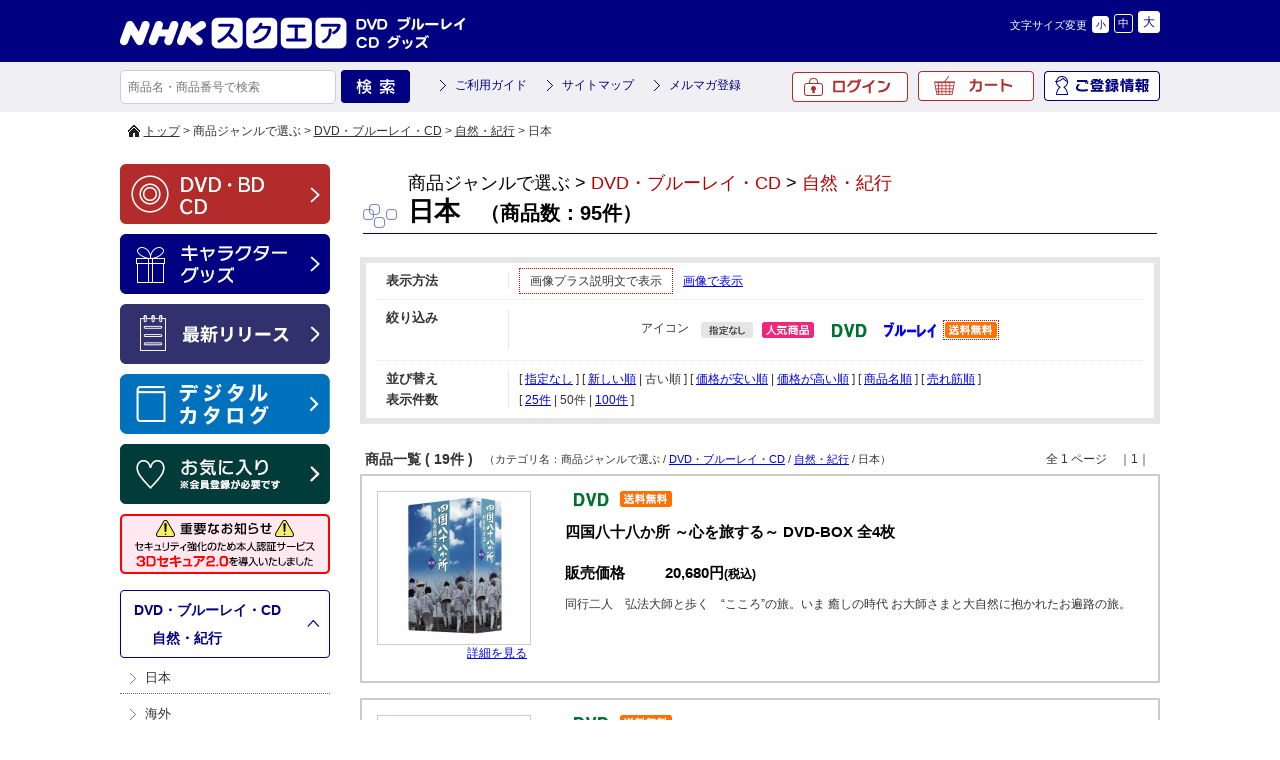

--- FILE ---
content_type: text/html; charset=UTF-8
request_url: https://www.nhk-ep.com/product/catalog/s/older/t/category/ca/C010101/v/a/ic/22/n/50
body_size: 8789
content:
<!DOCTYPE html>
<!--[if IE 6]> <html class="no-js lt-ie9 lt-ie8 lt-ie7 eq-ie6" lang="ja"> <![endif]-->
<!--[if IE 7]> <html class="no-js lt-ie9 lt-ie8 eq-ie7" lang="ja"> <![endif]-->
<!--[if IE 8]> <html class="no-js lt-ie9 eq-ie8" lang="ja"> <![endif]-->
<!--[if gt IE 8]><!--> <html class="no-js" lang="ja"> <!--<![endif]-->
<head>
<link rel='canonical' href='https://www.nhk-ep.com/category/C010101/' />
<link rel='alternate' media='only screen and (max-width: 640px)' href='https://www.nhk-ep.com/s/category/C010101/' />
<meta charset="UTF-8" />
<title>日本 | NHKスペシャル・ドラマ等のDVD・グッズ通販 NHKエンタープライズ</title>
<link rel="shortcut icon" type="image/x-icon" href="https://www.nhk-ep.com/simages/favicon.ico?2.1.35a2" />
<!--[if lt IE 9]>
<script src="https://www.nhk-ep.com/assets/js/html5shiv-printshiv.js?2.1.35a2"></script>
<![endif]-->
<link href="https://www.nhk-ep.com/assets/css/pc.all.css?2.1.35a2" rel="stylesheet" type="text/css" />
<link href='https://www.nhk-ep.com/assets/css/FA01.css?2.1.35a2' rel='stylesheet' type='text/css' />
<link href="https://www.nhk-ep.com/simages/css/theme/color/nep/theme.css?2.1.35a2" rel="stylesheet" type="text/css" />
<link href="https://www.nhk-ep.com/simages/css/theme/header/nep/theme.css?2.1.35a2" rel="stylesheet" type="text/css" />
<script src="https://www.nhk-ep.com/assets/js/pc.all.js?2.1.35a2"></script>
<script type='text/javascript'>
// <![CDATA[
var js_vars = {"subcat_area_type":"b","b":"\u753b\u50cf\u3067\u8868\u793a\u3059\u308b","a":"\u30ab\u30c6\u30b4\u30ea\u540d\u306e\u307f\u8868\u793a\u3059\u308b"};
// ]]>
</script>
<script src='https://www.nhk-ep.com/assets/js/FA01/FA0106.js?2.1.35a2' type='text/javascript'></script>
<meta name="google-site-verification"   content="zP4c8HUx_--k3fVpIGpihw5iStuWMvEQlWzoHTgf8u0"   />
<!--[if IE 6]>
<script type="text/javascript" src="https://www.nhk-ep.com/assets/js/DD_belatedPNG.js?2.1.35a2"></script>
<script type="text/javascript">DD_belatedPNG.fix('.pngfix');</script>
<![endif]-->

<style type="text/css">
div#deliveryTimeDialogContent tr.delivery_date_options_tr_area { display:none; }
</style>



<!-- Google search result title 20230420 -->
<script type="application/ld+json">
{
   "@context" : "https://schema.org",
   "@type" : "WebSite",
   "name" : "NHKスクエア",
   "url" : "https://www.nhk-ep.com/"
}
</script>
<!-- END Google serch result title -->




<!-- Google Tag Manager 20220927 -->
<script>(function(w,d,s,l,i){w[l]=w[l]||[];w[l].push({'gtm.start':
new Date().getTime(),event:'gtm.js'});var f=d.getElementsByTagName(s)[0],
j=d.createElement(s),dl=l!='dataLayer'?'&l='+l:'';j.async=true;j.src=
'https://www.googletagmanager.com/gtm.js?id='+i+dl;f.parentNode.insertBefore(j,f);
})(window,document,'script','dataLayer','GTM-WXX3SXW');</script>
<!-- End Google Tag Manager -->

<meta name="facebook-domain-verification" content="5ku7s2j51oerow0gafje8ucnqu5jab" />
</head>
<body  class="FA0106" >
<!-- Google Tag Manager (noscript) 20220927 -->
<noscript><iframe src="https://www.googletagmanager.com/ns.html?id=GTM-WXX3SXW"
height="0" width="0" style="display:none;visibility:hidden"></iframe></noscript>
<!-- End Google Tag Manager (noscript) -->

<div id="wrapper">
<a id="to_top"></a>

<div id="header" class="clearfix">
<div id="headerInner">

<div class="header_menu_area clearfix"></div>

<div class="clearfix">
<div class="A01"><p id="summary" class="P000_01"></p></div>
<div class="font_size_area addtextswap"></div>
</div>

<div class="clearfix">
<div class="P000_02">
<div class='cms_area_margin clearfix'></div>
<div class='A02 area_code-P000_02'><a href='/'><img src='https://www.nhk-ep.com/simages/u/image/logo/header_logo.png?2.1.35a2' alt='NHKスクエア DVD ブルーレイ CD グッズ' /></a></div>
</div>
<div class="P000_03">
<div class='cms_area_margin clearfix'></div>
<div class='A03 area_code-P000_03'><!-- comment out
<div id="head_tab">
〔プライバシーポリシー改訂のお知らせ〕<br>
2022年4月1日付で、弊社プライバシーポリシーおよび個人情報保護法に基づく公表事項を改訂いたしました。<br>
改訂後のプライバシーポリシーは、<a href="https://www.nhk-ep.co.jp/privacy/" style="color: deepskyblue;">こちら</a>でご確認いただけます。
</div>

<style>
#head_tab a {
  color: inherit;
}  
</style>
comment out -->
<!--head_tab-->
<!--
<div id="head_tab">
<ul class="clearfix">

<li id="tab02"><a target="_blank" href="/special/yattane-web/">やったね！</a></li>
<li id="tab03"><a  href="/">映像商品コーナー</a></li>
<li id="tab04"><a href="/chara/index.html">キャラクターグッズコーナー</a></li>
</ul>
</div>
-->
<!--head_tab/-->
<script>$(function(){
  if($('div.contact_attention a').length > 0
   && $('div.contact_attention a').attr('href') ===
'https://www.nhk-ep.co.jp/contact/form.cgi') {
   $('div.contact_attention a').attr('href',
'https://www.nepform.jp/nep-co/contact/');
  }
});</script>
<!-- 個人情報の取扱いリンク修正 20250409 -->
<script>
$(function(){
$('.FA0631 .address_table a,.FA0802 .address_table a,.FB0802 form a').each(
function(){
  if ($(this).attr('href') ===
'https://www.nhk-ep.co.jp/company/privacy.html') {
   $(this).attr('href', 'https://www.nhk-ep.co.jp/privacy/');
  }
}
);
});
</script>
<!-- END 個人情報の取扱いリンク修正 --></div>
</div>
</div>

</div><!-- #headerInner end -->
</div><!-- #header end -->

<div class="gnavi clearfix">
<div class="gnaviInner">
<div id="serch" class="clearfix">
<form onsubmit="return false;" id="search_form">
<input name="kw" id="search_txt" class="search_txt" type="text" value="" placeholder="商品名・商品番号で検索" />
<input name="bt_search" type="image" src="https://www.nhk-ep.com/simages/u/image/button_product_search.png?2.1.35a2" alt="検索" class="bt_search search_btn_kw" />
</form>

</div>
<div class="snav3">
<ul class="clearfix">
<li><a href="/guide/about">ご利用ガイド</a></li>
<li><a href="/globalnavi/sitemap">サイトマップ</a></li>
<li><a href="/mailmagazine_regist">メルマガ登録</a></li>
</ul>
</div>
<div id="menu">
<ul>
<li id="icon_mypage2"><a href="/mypage/top">ご登録情報</a></li>
<li id="icon_cart"><a href="https://www.nhk-ep.com/cart">カート<span id="product_count"></span></a></li>
<li id="icon_login2"><a href="/login/login">ログイン</a></li>
</ul>

</div><!-- #menu end -->
</div><!-- .gnaviInner end -->
</div><!-- .gnavi end -->

<div id="mini_cart"></div>

<div  id="header_message" class="clearfix">
<div id="header_messageInner">

〔プライバシーポリシー改訂のお知らせ〕<br>
2022年4月1日付で、弊社プライバシーポリシーおよび個人情報保護法に基づく公表事項を改訂いたしました。<br>
改訂後のプライバシーポリシーは、<a href="https://www.nhk-ep.co.jp/privacy/">こちら</a>でご確認いただけます。
</div><!-- #header_messageInner end -->
</div><!-- #header_message end -->


<div id="pan"  class="clearfix">
<div id="panInner">
<a href='/'>トップ</a>&nbsp;&gt;&nbsp;商品ジャンルで選ぶ&nbsp;&gt;&nbsp;<a href='/category/C01'>DVD・ブルーレイ・CD</a>&nbsp;&gt;&nbsp;<a href='/category/C0101'>自然・紀行</a>&nbsp;&gt;&nbsp;日本</div><!-- #panInner end -->
</div><!-- #pan end -->
<!-- header include end -->
<!--============= content start =============-->
<div id="content" class="clearfix">
<div class="colum200_l float_l">
<div class="side">

<div class='cms_area_margin clearfix'></div>
<div class='A06 area_code-P000_06'><div class='banner_area_box'><ul class='banner_layout_1 clearfix'><li><a href='/'><img src="https://www.nhk-ep.com/simages/u/image/banner/side_bnr_dvd.png?2.1.35a2" alt="DVD・BD・CD" class="banner_image" width="210" height="60" title="DVD・BD・CD" /></a></li><li><a href='/chara/index.html'><img src="https://www.nhk-ep.com/simages/u/image/banner/side_bnr_goods.png?2.1.35a2" alt="キャラクターグッズ" class="banner_image" width="210" height="60" title="キャラクターグッズ" /></a></li><li><a href='https://www.nhk-ep.com/newshistory/0/0/3/0'><img src="https://www.nhk-ep.com/simages/u/image/banner/side_bnr_release.png?2.1.35a2" alt="最新リリース" class="banner_image" width="210" height="60" title="最新リリース" /></a></li><li><a href='https://my.ebook5.net/nhk-ep/q75Pba/' target='_blank'><img src="https://www.nhk-ep.com/simages/u/image/banner/banner_digitalcatalog.jpg?2.1.35a2" alt="デジタルカタログ" class="banner_image" width="210" height="60" title="デジタルカタログ" /></a></li><li><a href='https://www.nhk-ep.com/mypage/favorite'><img src="https://www.nhk-ep.com/simages/u/image/banner/side_bnr_favorite_03.png?2.1.35a2" alt="お気に入り" class="banner_image" width="210" height="60" title="お気に入り" /></a></li><li><a href='https://www.nhk-ep.com/guide/3d_secure/'><img src="https://www.nhk-ep.com/simages/u/image/banner/3DS2_0_side_nav_w210_h60.png?2.1.35a2" alt="本人認証サービス「3Dセキュア 2.0」を導入しました" class="banner_image" width="210" height="60" title="本人認証サービス「3Dセキュア 2.0」を導入しました" /></a></li></ul></div></div>

<div class='cms_area_margin clearfix'></div>
<div class='A19 area_code-P000_12'><div class='sidemenu_wrap'><div class='parent'><span id='icon_category'></span><a href='/category/C01'>DVD・ブルーレイ・CD</a><br />&nbsp;&nbsp;&nbsp;&gt;&nbsp;<a href='/category/C0101' title='日本 海外 自然 いきもの 世界遺産 神社 仏閣 鉄道の品揃え日本一！。商品点数..'>自然・紀行</a></div><ul class='children'><li class='child C010101 depth-2 seq-1 parent-C0101  '><a href='/category/C010101' class='active' title=''>日本</a></li><li class='child C010102 depth-2 seq-2 parent-C0101  '><a href='/category/C010102' class='' title=''>海外</a></li><li class='child C010107 depth-2 seq-3 parent-C0101  '><a href='/category/C010107' class='' title=''>自然</a></li><li class='child C010109 depth-2 seq-4 parent-C0101  '><a href='/category/C010109' class='' title=''>いきもの</a></li><li class='child C010110 depth-2 seq-5 parent-C0101  '><a href='/category/C010110' class='' title=''>世界遺産</a></li><li class='child C010111 depth-2 seq-6 parent-C0101  '><a href='/category/C010111' class='' title=''>神社・仏閣</a></li><li class='child C010113 depth-2 seq-7 parent-C0101  '><a href='/category/C010113' class='' title=''>鉄道</a></li></ul></div></div>

<div class='cms_area_margin clearfix'></div>
<div class='A07 area_code-P000_07'><div class="s_mini_bnr">

<a href="https://www.nhk-ep.com/mailmagazine_regist">

<img src="/simages/css/theme/color/nep/images/side_bnr_s03.png" width="210" height="40" /></a>

<a href="https://www.nhk-ep.com/catalog/">

<img src="/simages/css/theme/color/nep/images/side_bnr_catalog.png" width="210" height="60" /></a>
</div>
<div class="s_mini_bnr02">
<a href="https://www.nhk-cs.jp/i/Q0028511" target="_blank"><img src="/simages/css/theme/color/nep/images/side_bnr_s01.png" width="210" height="40" /></a>
<a href="https://www.nhk-ondemand.jp/index.html" target="_blank"><img src="/simages/css/theme/color/nep/images/side_bnr_s02.png" width="210" height="40" /></a>


</div></div>
</div><!-- .side end -->
</div><!-- .colum200_l end --><div class="colum800_r">

<div class="category">
<h1 class="ctg_copy"></h1>
<p class="title_top">
<span id="icon_serch"></span>
<span class="ctg">商品ジャンルで選ぶ&nbsp;&gt;&nbsp;<a href='/category/C01'>DVD・ブルーレイ・CD</a>&nbsp;&gt;&nbsp;<a href='/category/C0101'>自然・紀行</a></span>
<span class="ctg_name"><span class="ctg_jp">日本</span><span>　（商品数：95件）</span></span>
</p>
</div>

<div class="header_image">
</div>





<!-- .subcat_area -->
<!-- /.subcat_area -->

<!-- カテゴリにひもづくニュース -->
<div id="search_area">
<div class="clearfix search_top view_type">
	<dl>
		<dt>表示方法</dt>
		<dd><p><span class="active">画像プラス説明文で表示</span><a href="/product/catalog/p/0/s/older/n/50/t/category/ca/C010101/ic/22/v/b">画像で表示</a></p></dd>
	</dl>
</div>

<form name="search_form" >
<div class="clearfix search_top">
<dl>
<dt>絞り込み</dt>
<dd>

<div class="filter_box clearfix">
<span class="filter_caption">アイコン</span><div class="filter_value"><a href="/product/catalog/s/older/n/50/t/category/ca/C010101/v/a/ic" class="m10"><img src="https://www.nhk-ep.com/simages/product_icon/none.png?2.1.35a2" width="52" height="16" alt="指定なし" title="指定なし"  class="branch_noselected"/></a><a href="/product/catalog/s/older/n/50/t/category/ca/C010101/v/a/ic/3" class="m10"><img src="https://www.nhk-ep.com/simages/product_icon/03.png?2.1.35a2" width="52" height="16" alt="人気商品" title="人気商品" class="branch_noselected" /></a><a href="/product/catalog/s/older/n/50/t/category/ca/C010101/v/a/ic/15" class="m10"><img src="https://www.nhk-ep.com/simages/product_icon/dvd.jpg?2.1.35a2" width="52" height="16" alt="DVD" title="DVD" class="branch_noselected" /></a><a href="/product/catalog/s/older/n/50/t/category/ca/C010101/v/a/ic/16" class="m10"><img src="https://www.nhk-ep.com/simages/product_icon/blu-ray.jpg?2.1.35a2" width="52" height="16" alt="ブルーレイ" title="ブルーレイ" class="branch_noselected" /></a><a href="/product/catalog/s/older/n/50/t/category/ca/C010101/v/a/ic/22" class="m10"><img src="https://www.nhk-ep.com/simages/product_icon/14.png?2.1.35a2" width="52" height="16" alt="送料無料" title="送料無料" class="branch_selected" /></a></div></div>



</dd>
</dl>
</div><!-- #search_top end  -->
</form><!-- search_form end  -->

<div class="clearfix">
<dl>
<dt>並び替え</dt>
<dd><p class="img_bottom5">[ <a href="/product/catalog/n/50/t/category/ca/C010101/v/a/ic/22/s/default">指定なし</a> ] [ <a href="/product/catalog/n/50/t/category/ca/C010101/v/a/ic/22/s/newer">新しい順</a> | 古い順 ] [ <a href="/product/catalog/n/50/t/category/ca/C010101/v/a/ic/22/s/lower">価格が安い順</a> | <a href="/product/catalog/n/50/t/category/ca/C010101/v/a/ic/22/s/higher">価格が高い順</a> ] [ <a href="/product/catalog/n/50/t/category/ca/C010101/v/a/ic/22/s/product">商品名順</a> ] [ <a href="/product/catalog/n/50/t/category/ca/C010101/v/a/ic/22/s/ranking">売れ筋順</a> ]</p></dd>
</dl>
</div><!-- .clearfix end  -->

<div id="search_bottom" class="clearfix">
<dl>
<dt>表示件数</dt>
<dd><p>[ <a href="/product/catalog/s/older/t/category/ca/C010101/v/a/ic/22/n/25">25件</a> | <span class="active">50件</span> | <a href="/product/catalog/s/older/t/category/ca/C010101/v/a/ic/22/n/100">100件</a> ]</p></dd>
</dl>
</div><!-- #search_bottom end  -->
<!-- #search_area end  -->

</div>

<div class="number clearfix"><p class="number_li">商品一覧 ( 19件 ) </p><span class="float_r"> 全 1 ページ　｜1｜</span><span class="ctg2">　（カテゴリ名：商品ジャンルで選ぶ / <a href='/category/C01'>DVD・ブルーレイ・CD</a> / <a href='/category/C0101'>自然・紀行</a> / 日本）</span></div>

<div class="product_box clearfix">

<div class="box_l">
<div class="img_box_150">
<a href="/products/detail/h10362AA"><img class="photo h10362AA" src="https://www.nhk-ep.com/simages/product_image_middle/10362AA_3.jpg?2.1.35a2" alt="" border="0" /></a>
</div>
<div class="box_l img_bottom5"><span class="float_r"><a href="/products/detail/h10362AA">詳細を見る</a></span></div>
</div>
<div class="box_r">
<div class="clearfix">

<div class="photo_bt">
<img src="https://www.nhk-ep.com/simages/product_icon/dvd.jpg?2.1.35a2" width="52" height="16" alt="DVD" />
<img src="https://www.nhk-ep.com/simages/product_icon/14.png?2.1.35a2" width="52" height="16" alt="送料無料" />


</div><!-- .photo_bt end  -->

</div><!-- .clearfix end  -->

<h3>四国八十八か所 ～心を旅する～ DVD-BOX 全4枚</h3>

<div class="clearfix">
<div class="spec_area">

<dl class="clearfix">
<dt class="clearfix"></dt>
<dd>
</dd>
</dl>
<dl class="clearfix">
<dt class="font_black_b120">販売価格</dt>
<dd class="font_black_b120">
20,680円<span class="font80">(税込)</span></dd>
</dl>


</div><!-- #spec_area end -->
</div><!-- .clearfix end  -->


<p>同行二人　弘法大師と歩く　“こころ”の旅。いま 癒しの時代 お大師さまと大自然に抱かれたお遍路の旅。</p>

</div><!-- .box_r end-->


</div> <!-- .product_box end -->

<div class="product_box clearfix">

<div class="box_l">
<div class="img_box_150">
<a href="/products/detail/h13179AA"><img class="photo h13179AA" src="https://www.nhk-ep.com/simages/autoresize/middle/product_image/13179AA.jpg?2.1.35a2" alt="" border="0" /></a>
</div>
<div class="box_l img_bottom5"><span class="float_r"><a href="/products/detail/h13179AA">詳細を見る</a></span></div>
</div>
<div class="box_r">
<div class="clearfix">

<div class="photo_bt">
<img src="https://www.nhk-ep.com/simages/product_icon/dvd.jpg?2.1.35a2" width="52" height="16" alt="DVD" />
<img src="https://www.nhk-ep.com/simages/product_icon/14.png?2.1.35a2" width="52" height="16" alt="送料無料" />


</div><!-- .photo_bt end  -->

</div><!-- .clearfix end  -->

<h3>司馬遼太郎と城を歩く DVD-BOX 全8枚</h3>

<div class="clearfix">
<div class="spec_area">

<dl class="clearfix">
<dt class="clearfix"></dt>
<dd>
</dd>
</dl>
<dl class="clearfix">
<dt class="font_black_b120">販売価格</dt>
<dd class="font_black_b120">
30,800円<span class="font80">(税込)</span></dd>
</dl>


</div><!-- #spec_area end -->
</div><!-- .clearfix end  -->


<p>司馬作品に描かれ、歴史の転換の舞台となった日本各地の名城を紹介。</p>

</div><!-- .box_r end-->


</div> <!-- .product_box end -->

<div class="product_box clearfix">

<div class="box_l">
<div class="img_box_150">
<a href="/products/detail/h19941AA"><img class="photo h19941AA" src="https://www.nhk-ep.com/simages/autoresize/middle/product_image/19941aa_r1.jpg?2.1.35a2" alt="" border="0" /></a>
</div>
<div class="box_l img_bottom5"><span class="float_r"><a href="/products/detail/h19941AA">詳細を見る</a></span></div>
</div>
<div class="box_r">
<div class="clearfix">

<div class="photo_bt">
<img src="https://www.nhk-ep.com/simages/product_icon/dvd.jpg?2.1.35a2" width="52" height="16" alt="DVD" />
<img src="https://www.nhk-ep.com/simages/product_icon/14.png?2.1.35a2" width="52" height="16" alt="送料無料" />


</div><!-- .photo_bt end  -->

</div><!-- .clearfix end  -->

<h3>さわやか自然百景 美しい日本の四季12か月 DVD-BOX 全16枚</h3>

<div class="clearfix">
<div class="spec_area">

<dl class="clearfix">
<dt class="clearfix"></dt>
<dd>
</dd>
</dl>
<dl class="clearfix">
<dt class="font_black_b120">販売価格</dt>
<dd class="font_black_b120">
19,800円<span class="font80">(税込)</span></dd>
</dl>


</div><!-- #spec_area end -->
</div><!-- .clearfix end  -->


<p>日本各地の景勝地をご自宅でお楽しみいただけます！<br />
四季折々の大自然を収録した、全80回、20時間を超える映像集。</p>

</div><!-- .box_r end-->


</div> <!-- .product_box end -->

<div class="product_box clearfix">

<div class="box_l">
<div class="img_box_150">
<a href="/products/detail/h21688AA"><img class="photo h21688AA" src="https://www.nhk-ep.com/simages/product_image_middle/21688AA.jpg?2.1.35a2" alt="" border="0" /></a>
</div>
<div class="box_l img_bottom5"><span class="float_r"><a href="/products/detail/h21688AA">詳細を見る</a></span></div>
</div>
<div class="box_r">
<div class="clearfix">

<div class="photo_bt">
<img src="https://www.nhk-ep.com/simages/product_icon/dvd.jpg?2.1.35a2" width="52" height="16" alt="DVD" />
<img src="https://www.nhk-ep.com/simages/product_icon/14.png?2.1.35a2" width="52" height="16" alt="送料無料" />


</div><!-- .photo_bt end  -->

</div><!-- .clearfix end  -->

<h3>グレートトラバース2　～日本二百名山一筆書き踏破～　DVD 全6枚</h3>

<div class="clearfix">
<div class="spec_area">

<dl class="clearfix">
<dt class="clearfix"></dt>
<dd>
</dd>
</dl>
<dl class="clearfix">
<dt class="font_black_b120">販売価格</dt>
<dd class="font_black_b120">
13,200円<span class="font80">(税込)</span></dd>
</dl>


</div><!-- #spec_area end -->
</div><!-- .clearfix end  -->


<p>田中陽希　新たなる挑戦が、今 始まる。</p>

</div><!-- .box_r end-->


</div> <!-- .product_box end -->

<div class="product_box clearfix">

<div class="box_l">
<div class="img_box_150">
<a href="/products/detail/h20793AS"><img class="photo h20793AS" src="https://www.nhk-ep.com/simages/product_image_middle/20793AS.jpg?2.1.35a2" alt="" border="0" /></a>
</div>
<div class="box_l img_bottom5"><span class="float_r"><a href="/products/detail/h20793AS">詳細を見る</a></span></div>
</div>
<div class="box_r">
<div class="clearfix">

<div class="photo_bt">
<img src="https://www.nhk-ep.com/simages/product_icon/dvd.jpg?2.1.35a2" width="52" height="16" alt="DVD" />
<img src="https://www.nhk-ep.com/simages/product_icon/14.png?2.1.35a2" width="52" height="16" alt="送料無料" />


</div><!-- .photo_bt end  -->

</div><!-- .clearfix end  -->

<h3>グレートトラバース1＆2　DVD全8枚セット</h3>

<div class="clearfix">
<div class="spec_area">

<dl class="clearfix">
<dt class="clearfix"></dt>
<dd>
</dd>
</dl>
<dl class="clearfix">
<dt class="font_black_b120">販売価格</dt>
<dd class="font_black_b120">
20,900円<span class="font80">(税込)</span></dd>
</dl>


</div><!-- #spec_area end -->
</div><!-- .clearfix end  -->


<p>人力のみ、かつ一筆書きで日本百名山のすべてを登る…総移動距離7800キロ、累積標高差10万メートルにおよぶ冒険の200日間に完全密着!<br />
ディレクターズカット版とグレートトラバース2のセット。</p>

</div><!-- .box_r end-->


</div> <!-- .product_box end -->

<div class="product_box clearfix">

<div class="box_l">
<div class="img_box_150">
<a href="/products/detail/h21819AS"><img class="photo h21819AS" src="https://www.nhk-ep.com/simages/product_image_middle/21819AS.jpg?2.1.35a2" alt="" border="0" /></a>
</div>
<div class="box_l img_bottom5"><span class="float_r"><a href="/products/detail/h21819AS">詳細を見る</a></span></div>
</div>
<div class="box_r">
<div class="clearfix">

<div class="photo_bt">
<img src="https://www.nhk-ep.com/simages/product_icon/dvd.jpg?2.1.35a2" width="52" height="16" alt="DVD" />
<img src="https://www.nhk-ep.com/simages/product_icon/14.png?2.1.35a2" width="52" height="16" alt="送料無料" />


</div><!-- .photo_bt end  -->

</div><!-- .clearfix end  -->

<h3>グレートトラバース　DVD全3巻セット</h3>

<div class="clearfix">
<div class="spec_area">

<dl class="clearfix">
<dt class="clearfix"></dt>
<dd>
</dd>
</dl>
<dl class="clearfix">
<dt class="font_black_b120">販売価格</dt>
<dd class="font_black_b120">
24,750円<span class="font80">(税込)</span></dd>
</dl>


</div><!-- #spec_area end -->
</div><!-- .clearfix end  -->


<p>「グレートトラバース１」「グレートトラバース2」「グレートトラバース外伝」の全3巻セットです。</p>

</div><!-- .box_r end-->


</div> <!-- .product_box end -->

<div class="product_box clearfix">

<div class="box_l">
<div class="img_box_150">
<a href="/products/detail/h09908AS"><img class="photo h09908AS" src="https://www.nhk-ep.com/simages/product_image_middle/09908AS.jpg?2.1.35a2" alt="" border="0" /></a>
</div>
<div class="box_l img_bottom5"><span class="float_r"><a href="/products/detail/h09908AS">詳細を見る</a></span></div>
</div>
<div class="box_r">
<div class="clearfix">

<div class="photo_bt">
<img src="https://www.nhk-ep.com/simages/product_icon/dvd.jpg?2.1.35a2" width="52" height="16" alt="DVD" />
<img src="https://www.nhk-ep.com/simages/product_icon/14.png?2.1.35a2" width="52" height="16" alt="送料無料" />


</div><!-- .photo_bt end  -->

</div><!-- .clearfix end  -->

<h3>日本の花火　日本の祭　五山送り火　DVD全3枚セット</h3>

<div class="clearfix">
<div class="spec_area">

<dl class="clearfix">
<dt class="clearfix"></dt>
<dd>
</dd>
</dl>
<dl class="clearfix">
<dt class="font_black_b120">販売価格</dt>
<dd class="font_black_b120">
11,660円<span class="font80">(税込)</span></dd>
</dl>


</div><!-- #spec_area end -->
</div><!-- .clearfix end  -->


<p>花火芸術の最高峰「大曲の花火」。NHKが10年にわたり撮影した映像から、極上の花火をダイジェスト！</p>

</div><!-- .box_r end-->


</div> <!-- .product_box end -->

<div class="product_box clearfix">

<div class="box_l">
<div class="img_box_150">
<a href="/products/detail/h18365AS"><img class="photo h18365AS" src="https://www.nhk-ep.com/simages/product_image_middle/18365AS.jpg?2.1.35a2" alt="" border="0" /></a>
</div>
<div class="box_l img_bottom5"><span class="float_r"><a href="/products/detail/h18365AS">詳細を見る</a></span></div>
</div>
<div class="box_r">
<div class="clearfix">

<div class="photo_bt">
<img src="https://www.nhk-ep.com/simages/product_icon/dvd.jpg?2.1.35a2" width="52" height="16" alt="DVD" />
<img src="https://www.nhk-ep.com/simages/product_icon/14.png?2.1.35a2" width="52" height="16" alt="送料無料" />


</div><!-- .photo_bt end  -->

</div><!-- .clearfix end  -->

<h3>にっぽん百名山 DVD全16巻セット</h3>

<div class="clearfix">
<div class="spec_area">

<dl class="clearfix">
<dt class="clearfix"></dt>
<dd>
</dd>
</dl>
<dl class="clearfix">
<dt class="font_black_b120">販売価格</dt>
<dd class="font_black_b120">
49,280円<span class="font80">(税込)</span></dd>
</dl>


</div><!-- #spec_area end -->
</div><!-- .clearfix end  -->


<p>新感覚“ヤマタビ”、再発見！　NHKの人気番組 『にっぽん百名山』シリーズ。<br />
登山ガイドにも使えるオリジナルブックレット付</p>

</div><!-- .box_r end-->


</div> <!-- .product_box end -->

<div class="product_box clearfix">

<div class="box_l">
<div class="img_box_150">
<a href="/products/detail/h21697AS"><img class="photo h21697AS" src="https://www.nhk-ep.com/simages/product_image_middle/21697AS.jpg?2.1.35a2" alt="" border="0" /></a>
</div>
<div class="box_l img_bottom5"><span class="float_r"><a href="/products/detail/h21697AS">詳細を見る</a></span></div>
</div>
<div class="box_r">
<div class="clearfix">

<div class="photo_bt">
<img src="https://www.nhk-ep.com/simages/product_icon/blu-ray.jpg?2.1.35a2" width="52" height="16" alt="ブルーレイ" />
<img src="https://www.nhk-ep.com/simages/product_icon/14.png?2.1.35a2" width="52" height="16" alt="送料無料" />


</div><!-- .photo_bt end  -->

</div><!-- .clearfix end  -->

<h3>にっぽん百名山 ブルーレイ全16巻セット</h3>

<div class="clearfix">
<div class="spec_area">

<dl class="clearfix">
<dt class="clearfix"></dt>
<dd>
</dd>
</dl>
<dl class="clearfix">
<dt class="font_black_b120">販売価格</dt>
<dd class="font_black_b120">
58,080円<span class="font80">(税込)</span></dd>
</dl>


</div><!-- #spec_area end -->
</div><!-- .clearfix end  -->


<p>新感覚“ヤマタビ”、再発見！　NHKの人気番組 『にっぽん百名山』シリーズ。<br />
登山ガイドにも使えるオリジナルブックレット付</p>

</div><!-- .box_r end-->


</div> <!-- .product_box end -->

<div class="product_box clearfix">

<div class="box_l">
<div class="img_box_150">
<a href="/products/detail/h23357AA"><img class="photo h23357AA" src="https://www.nhk-ep.com/simages/autoresize/middle/product_image/23357AA.jpg?2.1.35a2" alt="" border="0" /></a>
</div>
<div class="box_l img_bottom5"><span class="float_r"><a href="/products/detail/h23357AA">詳細を見る</a></span></div>
</div>
<div class="box_r">
<div class="clearfix">

<div class="photo_bt">
<img src="https://www.nhk-ep.com/simages/product_icon/blu-ray.jpg?2.1.35a2" width="52" height="16" alt="ブルーレイ" />
<img src="https://www.nhk-ep.com/simages/product_icon/14.png?2.1.35a2" width="52" height="16" alt="送料無料" />


</div><!-- .photo_bt end  -->

</div><!-- .clearfix end  -->

<h3>グレートトラバース2 ～日本二百名山一筆書き踏破～　ブルーレイ</h3>

<div class="clearfix">
<div class="spec_area">

<dl class="clearfix">
<dt class="clearfix"></dt>
<dd>
</dd>
</dl>
<dl class="clearfix">
<dt class="font_black_b120">販売価格</dt>
<dd class="font_black_b120">
13,200円<span class="font80">(税込)</span></dd>
</dl>


</div><!-- #spec_area end -->
</div><!-- .clearfix end  -->


<p>アドベンチャーレーサー田中陽希が、百名山、二百名山、全ての山の完全人力踏破に挑戦する様子を追ったドキュメンタリー番組、グレートトラバースシリーズ。高画質ブルーレイになって登場！</p>

</div><!-- .box_r end-->


</div> <!-- .product_box end -->

<div class="product_box clearfix">

<div class="box_l">
<div class="img_box_150">
<a href="/products/detail/h23195AA"><img class="photo h23195AA" src="https://www.nhk-ep.com/simages/autoresize/middle/product_image/23195AA.jpg?2.1.35a2" alt="" border="0" /></a>
</div>
<div class="box_l img_bottom5"><span class="float_r"><a href="/products/detail/h23195AA">詳細を見る</a></span></div>
</div>
<div class="box_r">
<div class="clearfix">

<div class="photo_bt">
<img src="https://www.nhk-ep.com/simages/product_icon/dvd.jpg?2.1.35a2" width="52" height="16" alt="DVD" />
<img src="https://www.nhk-ep.com/simages/product_icon/14.png?2.1.35a2" width="52" height="16" alt="送料無料" />


</div><!-- .photo_bt end  -->

</div><!-- .clearfix end  -->

<h3>新シリーズ 街道をゆく DVD-BOXI 全6枚（新価格）</h3>

<div class="clearfix">
<div class="spec_area">

<dl class="clearfix">
<dt class="clearfix"></dt>
<dd>
</dd>
</dl>
<dl class="clearfix">
<dt class="font_black_b120">販売価格</dt>
<dd class="font_black_b120">
12,540円<span class="font80">(税込)</span></dd>
</dl>


</div><!-- #spec_area end -->
</div><!-- .clearfix end  -->


<p>日本という国の来し方、行く末を思いつつ歩んだ司馬遼太郎「街道をゆく」の新シリーズ。</p>

</div><!-- .box_r end-->


</div> <!-- .product_box end -->

<div class="product_box clearfix">

<div class="box_l">
<div class="img_box_150">
<a href="/products/detail/h23196AA"><img class="photo h23196AA" src="https://www.nhk-ep.com/simages/autoresize/middle/product_image/23196AA.jpg?2.1.35a2" alt="" border="0" /></a>
</div>
<div class="box_l img_bottom5"><span class="float_r"><a href="/products/detail/h23196AA">詳細を見る</a></span></div>
</div>
<div class="box_r">
<div class="clearfix">

<div class="photo_bt">
<img src="https://www.nhk-ep.com/simages/product_icon/dvd.jpg?2.1.35a2" width="52" height="16" alt="DVD" />
<img src="https://www.nhk-ep.com/simages/product_icon/14.png?2.1.35a2" width="52" height="16" alt="送料無料" />


</div><!-- .photo_bt end  -->

</div><!-- .clearfix end  -->

<h3>新シリーズ 街道をゆく DVD-BOXII 全6枚（新価格）</h3>

<div class="clearfix">
<div class="spec_area">

<dl class="clearfix">
<dt class="clearfix"></dt>
<dd>
</dd>
</dl>
<dl class="clearfix">
<dt class="font_black_b120">販売価格</dt>
<dd class="font_black_b120">
12,540円<span class="font80">(税込)</span></dd>
</dl>


</div><!-- #spec_area end -->
</div><!-- .clearfix end  -->


<p>日本という国の来し方、行く末を思いつつ歩んだ司馬遼太郎「街道をゆく」の新シリーズ。</p>

</div><!-- .box_r end-->


</div> <!-- .product_box end -->

<div class="product_box clearfix">

<div class="box_l">
<div class="img_box_150">
<a href="/products/detail/h23194AA"><img class="photo h23194AA" src="https://www.nhk-ep.com/simages/autoresize/middle/product_image/23194AA.jpg?2.1.35a2" alt="" border="0" /></a>
</div>
<div class="box_l img_bottom5"><span class="float_r"><a href="/products/detail/h23194AA">詳細を見る</a></span></div>
</div>
<div class="box_r">
<div class="clearfix">

<div class="photo_bt">
<img src="https://www.nhk-ep.com/simages/product_icon/dvd.jpg?2.1.35a2" width="52" height="16" alt="DVD" />
<img src="https://www.nhk-ep.com/simages/product_icon/14.png?2.1.35a2" width="52" height="16" alt="送料無料" />


</div><!-- .photo_bt end  -->

</div><!-- .clearfix end  -->

<h3>NHKスペシャル 街道をゆく DVD-BOX 全7枚（新価格）</h3>

<div class="clearfix">
<div class="spec_area">

<dl class="clearfix">
<dt class="clearfix"></dt>
<dd>
</dd>
</dl>
<dl class="clearfix">
<dt class="font_black_b120">販売価格</dt>
<dd class="font_black_b120">
14,630円<span class="font80">(税込)</span></dd>
</dl>


</div><!-- #spec_area end -->
</div><!-- .clearfix end  -->


<p>「日本とはどういう国か」「国家・文明・民族とは何か」…司馬遼太郎の思索をたどる。</p>

</div><!-- .box_r end-->


</div> <!-- .product_box end -->

<div class="product_box clearfix">

<div class="box_l">
<div class="img_box_150">
<a href="/products/detail/h23370AA"><img class="photo h23370AA" src="https://www.nhk-ep.com/simages/autoresize/middle/product_image/23370AA.jpg?2.1.35a2" alt="" border="0" /></a>
</div>
<div class="box_l img_bottom5"><span class="float_r"><a href="/products/detail/h23370AA">詳細を見る</a></span></div>
</div>
<div class="box_r">
<div class="clearfix">

<div class="photo_bt">
<img src="https://www.nhk-ep.com/simages/product_icon/dvd.jpg?2.1.35a2" width="52" height="16" alt="DVD" />
<img src="https://www.nhk-ep.com/simages/product_icon/14.png?2.1.35a2" width="52" height="16" alt="送料無料" />


</div><!-- .photo_bt end  -->

</div><!-- .clearfix end  -->

<h3>にっぽんトレッキング１００ DVD-BOX 全12枚</h3>

<div class="clearfix">
<div class="spec_area">

<dl class="clearfix">
<dt class="clearfix"></dt>
<dd>
</dd>
</dl>
<dl class="clearfix">
<dt class="font_black_b120">販売価格</dt>
<dd class="font_black_b120">
36,960円<span class="font80">(税込)</span></dd>
</dl>


</div><!-- #spec_area end -->
</div><!-- .clearfix end  -->


<p>山、川、森、海…大自然を自由に歩くトレッキング。人気コースの魅力をご紹介します。</p>

</div><!-- .box_r end-->


</div> <!-- .product_box end -->

<div class="product_box clearfix">

<div class="box_l">
<div class="img_box_150">
<a href="/products/detail/h03793AA"><img class="photo h03793AA" src="https://www.nhk-ep.com/simages/autoresize/middle/product_image/03793AA.jpg?2.1.35a2" alt="" border="0" /></a>
</div>
<div class="box_l img_bottom5"><span class="float_r"><a href="/products/detail/h03793AA">詳細を見る</a></span></div>
</div>
<div class="box_r">
<div class="clearfix">

<div class="photo_bt">
<img src="https://www.nhk-ep.com/simages/product_icon/dvd.jpg?2.1.35a2" width="52" height="16" alt="DVD" />
<img src="https://www.nhk-ep.com/simages/product_icon/14.png?2.1.35a2" width="52" height="16" alt="送料無料" />


</div><!-- .photo_bt end  -->

</div><!-- .clearfix end  -->

<h3>日本の旅 小京都 DVD 全5枚セット</h3>

<div class="clearfix">
<div class="spec_area">

<dl class="clearfix">
<dt class="clearfix"></dt>
<dd>
</dd>
</dl>
<dl class="clearfix">
<dt class="font_black_b120">販売価格</dt>
<dd class="font_black_b120">
11,000円<span class="font80">(税込)</span></dd>
</dl>


</div><!-- #spec_area end -->
</div><!-- .clearfix end  -->


<p>「小京都」そう呼ばれる町は、全国各地にあるなつかしさに満ちたまち。今回旅したのは「全国小京都会議」に加盟する50の市町村。</p>

</div><!-- .box_r end-->


</div> <!-- .product_box end -->

<div class="product_box clearfix">

<div class="box_l">
<div class="img_box_150">
<a href="/products/detail/h23196AS"><img class="photo h23196AS" src="https://www.nhk-ep.com/simages/autoresize/middle/product_image/23196AS.jpg?2.1.35a2" alt="" border="0" /></a>
</div>
<div class="box_l img_bottom5"><span class="float_r"><a href="/products/detail/h23196AS">詳細を見る</a></span></div>
</div>
<div class="box_r">
<div class="clearfix">

<div class="photo_bt">
<img src="https://www.nhk-ep.com/simages/product_icon/dvd.jpg?2.1.35a2" width="52" height="16" alt="DVD" />
<img src="https://www.nhk-ep.com/simages/product_icon/14.png?2.1.35a2" width="52" height="16" alt="送料無料" />


</div><!-- .photo_bt end  -->

</div><!-- .clearfix end  -->

<h3>街道をゆく DVD-BOX 全3巻セット</h3>

<div class="clearfix">
<div class="spec_area">

<dl class="clearfix">
<dt class="clearfix"></dt>
<dd>
</dd>
</dl>
<dl class="clearfix">
<dt class="font_black_b120">販売価格</dt>
<dd class="font_black_b120">
39,710円<span class="font80">(税込)</span></dd>
</dl>


</div><!-- #spec_area end -->
</div><!-- .clearfix end  -->


<p>「日本とはどういう国か」「国家・文明・民族とは何か」…司馬遼太郎の思索をたどる。</p>

</div><!-- .box_r end-->


</div> <!-- .product_box end -->

<div class="product_box clearfix">

<div class="box_l">
<div class="img_box_150">
<a href="/products/detail/h23487AA"><img class="photo h23487AA" src="https://www.nhk-ep.com/simages/autoresize/middle/product_image/23487AA.jpg?2.1.35a2" alt="" border="0" /></a>
</div>
<div class="box_l img_bottom5"><span class="float_r"><a href="/products/detail/h23487AA">詳細を見る</a></span></div>
</div>
<div class="box_r">
<div class="clearfix">

<div class="photo_bt">
<img src="https://www.nhk-ep.com/simages/product_icon/dvd.jpg?2.1.35a2" width="52" height="16" alt="DVD" />
<img src="https://www.nhk-ep.com/simages/product_icon/14.png?2.1.35a2" width="52" height="16" alt="送料無料" />


</div><!-- .photo_bt end  -->

</div><!-- .clearfix end  -->

<h3>日本の世界遺産　DVDコレクション おまとめBOX</h3>

<div class="clearfix">
<div class="spec_area">

<dl class="clearfix">
<dt class="clearfix"></dt>
<dd>
</dd>
</dl>
<dl class="clearfix">
<dt class="font_black_b120">販売価格</dt>
<dd class="font_black_b120">
39,600円<span class="font80">(税込)</span></dd>
</dl>


</div><!-- #spec_area end -->
</div><!-- .clearfix end  -->


<p>映像頒布会『日本の世界遺産』全12回をおまとめBOXにしました。<br />
次号が届くのが待ちきれない、一気に見たい、というお客様におすすめです。..</p>

</div><!-- .box_r end-->


</div> <!-- .product_box end -->

<div class="product_box clearfix">

<div class="box_l">
<div class="img_box_150">
<a href="/products/detail/h23488AA"><img class="photo h23488AA" src="https://www.nhk-ep.com/simages/autoresize/middle/product_image/23488AA.jpg?2.1.35a2" alt="" border="0" /></a>
</div>
<div class="box_l img_bottom5"><span class="float_r"><a href="/products/detail/h23488AA">詳細を見る</a></span></div>
</div>
<div class="box_r">
<div class="clearfix">

<div class="photo_bt">
<img src="https://www.nhk-ep.com/simages/product_icon/dvd.jpg?2.1.35a2" width="52" height="16" alt="DVD" />
<img src="https://www.nhk-ep.com/simages/product_icon/14.png?2.1.35a2" width="52" height="16" alt="送料無料" />


</div><!-- .photo_bt end  -->

</div><!-- .clearfix end  -->

<h3>NHKDVD 花紀行～四季の名所めぐり～ おまとめBOX</h3>

<div class="clearfix">
<div class="spec_area">

<dl class="clearfix">
<dt class="clearfix"></dt>
<dd>
</dd>
</dl>
<dl class="clearfix">
<dt class="font_black_b120">販売価格</dt>
<dd class="font_black_b120">
37,299円<span class="font80">(税込)</span></dd>
</dl>


</div><!-- #spec_area end -->
</div><!-- .clearfix end  -->


<p>映像頒布会『花紀行』全12回をお求めやすくおまとめBOXにしました。<br />
次号が届くのが待ちきれない、一気に見たい、というお客様におすすめです。..</p>

</div><!-- .box_r end-->


</div> <!-- .product_box end -->

<div class="product_box clearfix">

<div class="box_l">
<div class="img_box_150">
<a href="/products/detail/54479AA"><img class="photo h54479AA" src="https://www.nhk-ep.com/simages/autoresize/middle/product_image/54479aa.jpg?2.1.35a2" alt="" border="0" /></a>
</div>
<div class="box_l img_bottom5"><span class="float_r"><a href="/products/detail/54479AA">詳細を見る</a></span></div>
</div>
<div class="box_r">
<div class="clearfix">

<div class="photo_bt">
<img src="https://www.nhk-ep.com/simages/product_icon/dvd.jpg?2.1.35a2" width="52" height="16" alt="DVD" />
<img src="https://www.nhk-ep.com/simages/product_icon/14.png?2.1.35a2" width="52" height="16" alt="送料無料" />


</div><!-- .photo_bt end  -->

</div><!-- .clearfix end  -->

<h3>にっぽん縦断こころ旅 2011春の旅セレクション 2011秋の旅セレクション DVD 全４枚</h3>

<div class="clearfix">
<div class="spec_area">

<dl class="clearfix">
<dt class="clearfix"></dt>
<dd>
</dd>
</dl>
<dl class="clearfix">
<dt class="font_black_b120">販売価格</dt>
<dd class="font_black_b120">
13,200円<span class="font80">(税込)</span></dd>
</dl>


</div><!-- #spec_area end -->
</div><!-- .clearfix end  -->


<p>俳優・火野正平さんが、みなさんのお手紙に書かれた「こころの風景」を訪ねながら、自転車で日本列島を縦断。</p>

</div><!-- .box_r end-->


</div> <!-- .product_box end -->

<div class="number clearfix"><p class="number_li">商品一覧 ( 19件 ) </p><span class="float_r"> 全 1 ページ　｜1｜</span></div>




</div><!-- .colum800_r end  --><!--============= content end =============-->
</div>

<!-- footer include start -->
<div id="bt_linktop"><a href="#to_top">ページトップへ</a></div>
<div id="footer">
<div class='cms_area_margin clearfix'></div>
<div class='A08 area_code-P000_08'><style>
    body.FA0112 .colum800_r > p.title.clearfix,
    body.FA0112 .colum800_r > div.clearfix.shopbox_wrap
    {display:none;}
    </style>
    <!--footerInner-->
    <div id="footerInner" class="clearfix">
    
    <ul class="footer-bar">
    <li><a href="https://www.nhk-ep.com/globalnavi/contact">お問い合わせ</a></li>|<li><a href="https://www.nhk-ep.com/guide/qa">よくあるご質問</a></li>|<li><a href="https://www.nhk-ep.com/guide/about">ご利用ガイド</a></li>|<li><a href="https://www.nhk-ep.com/guide/law">特定商取引法に基づく表示</a></li>|<li><a href="https://www.nhk-ep.com/cookie/">
    クッキーポリシー</a></li>|<li>
    
    <a href="https://www.nhk-ep.co.jp/privacy/" target="_blank">プライバシーポリシー</a></li>|<li>
    
    <a href="https://www.nhk-ep.co.jp/" target="_blank">企業情報</a></li>
    
    </ul>
    <div style="margin: auto;width: 900px;padding:0 0 15px 0;text-align: left;">
    〔プライバシーポリシー改訂のお知らせ〕<br>
    2022年4月1日付で、弊社プライバシーポリシーおよび個人情報保護法に基づく公表事項を改訂いたしました。<br>
    改訂後のプライバシーポリシーは、<a href="https://www.nhk-ep.co.jp/privacy/">こちら</a>でご確認いただけます。
    </div>  
    <div class="l">
    <a href="http://www.amazon.co.jp/b?me=AA2NLFV4Q4ZGO&ie=UTF8&qid=1395751111" target="_blank"><img src="/simages/css/theme/color/nep/images/bnr_amazon.png"  width="97" height="60" border="0" /></a>
    <a href="https://plus.wowma.jp/user/42677414/plus/" target="_blank"><img src="/simages/css/theme/color/nep/images/bnr_aupaymarket.png" width="125" height="60" border="0"></a>
    <a href="https://store.shopping.yahoo.co.jp/nhkgoods/" target="_blank"><img src="/simages/css/theme/color/nep/images/bnr_yahoo_230808.jpg"  width="97" height="60" border="0" /></a>
    <!-- <a href="http://www.rakuten.ne.jp/gold/nhkgoods/" target="_blank"><img src="/simages/css/theme/color/nep/images/bnr_rakuten01.jpg"  width="97" height="60" border="0" /></a> -->
    <a href="http://www.rakuten.co.jp/nhksquare/" target="_blank"><img src="/simages/css/theme/color/nep/images/bnr_rakuten02.jpg"  width="97" height="60" border="0" /></a>
    </div>
    </div>
    <p id="copy">&copy; NHK ENTERPRISES, INC. All Rights Reserved.</p>
    <!--footerInner/--></div>
</div>
</div><!-- #wrapper end -->
<script>
  (function(i,s,o,g,r,a,m){i['GoogleAnalyticsObject']=r;i[r]=i[r]||function(){
  (i[r].q=i[r].q||[]).push(arguments)},i[r].l=1*new Date();a=s.createElement(o),
  m=s.getElementsByTagName(o)[0];a.async=1;a.src=g;m.parentNode.insertBefore(a,m)
  })(window,document,'script','//www.google-analytics.com/analytics.js','ga');

  ga('create', 'UA-52509158-1', 'auto');
  ga('require', 'displayfeatures');
  ga('send', 'pageview');
</script>
		<script type="text/javascript">
  (function () {
    var tagjs = document.createElement("script");
    var s = document.getElementsByTagName("script")[0];
    tagjs.async = true;
    tagjs.src = "//s.yjtag.jp/tag.js#site=702JDQD";
    s.parentNode.insertBefore(tagjs, s);
  }());
</script>
<noscript>
  <iframe src="//b.yjtag.jp/iframe?c=KajqyeF" width="1" height="1" frameborder="0" scrolling="no" marginheight="0" marginwidth="0"></iframe>
</noscript>
<!-- footer include end -->
</body>
</html>

--- FILE ---
content_type: text/css
request_url: https://www.nhk-ep.com/assets/css/FA01.css?2.1.35a2
body_size: 4862
content:
@charset "UTF-8";
.breakall{
	 word-break: break-all;
}

/*フリーHTMLエリア
---------------------------------------------------------------*/
.free_html{
	margin-top: 15px;
	margin-bottom: 15px;
}

/*リンクの設定
---------------------------------------------------------------*/
.category_list li a, .category_list li a:visited, .category_list li a:hover{text-decoration: none;}

.list_wrap h3 a, .list_wrap h3 a:visited{text-decoration:none;}
.list_wrap h3 a:hover {text-decoration: underline;}

div.NodeMenu h4 a, div.NodeMenu h4 a:visited, div.NodeMenu h4 a:hover{text-decoration:none;}

div.indent a, div.indent a:visited, div.indent a:hover{text-decoration: none;}

.shopbox_wrap a, .shopbox_wrap a:visited {text-decoration: none;}
.shopbox_wrap a:hover {text-decoration: underline;}

.shopbox_wrap150 a, .shopbox_wrap150 a:visited, .shopbox_wrap200 a, .shopbox_wrap200 a:visited, .shopbox_wrap250 a, .shopbox_wrap250 a:visited, .shopbox_wrap300 a, .shopbox_wrap300 a:visited, .shopbox_wrap350 a, .shopbox_wrap350 a:visited{text-decoration: none;}
.shopbox_wrap150 a:hover, .shopbox_wrap200 a:hover, .shopbox_wrap250 a:hover, .shopbox_wrap300 a:hover, .shopbox_wrap350 a:hover {text-decoration: underline;}

#display_num a, #display_num a:visited{text-decoration:underline;}
#display_num a:hover {text-decoration: none;}

.number p.links a, .number p.links a:visited{text-decoration:underline;}
.number p.links a:hover{text-decoration:none;}

#search_area a, #search_area a:visited{text-decoration:underline;}
#search_area a:hover {text-decoration: none;}

.icon_q a, .icon_q a:visited{text-decoration:none;}
.icon_q a:hover {text-decoration: underline;}

.serch_list a, .serch_list a:visited{text-decoration: underline;}
.serch_list a:hover {text-decoration: none;}

#review_area a, #review_area a:visited{text-decoration:underline;}
#review_area a:hover {text-decoration: none;}

.shopbox_news a, .shopbox_news a:visited{text-decoration: none;}
.shopbox_news a:hover {text-decoration: underline;}

span.search_dropdown{white-space: nowrap;}

/*FA0102　大カテゴリ一覧
---------------------------------------------------------------*/
#category{
	width: 790px;
	margin-right: -35px;
	_margin-right: -17.5px;
}
.category {
    margin: 0 0 1px;
    padding: 5px;
    position: relative;
}

.category .ctg_copy{
	text-align:right;
	font-weight:bold;
	padding: 5px 5px 0 0;
}
.category span.ctg {
	font-weight:normal;
	font-size:90%;
	line-height:1.6;
}
.category span.ctg_name {
	display:block;
	line-height:1;
	margin: 0 0 0 0;
	padding: 0 0 5px 20px;
}
.category span.ctg_jp{font-size:130%;}
.category .header_image{ margin: 0 0 0 0; }
.category_catch_phrase{
	margin: 0 0 15px 0;
	padding: 10px 10px 10px 10px;
	font-size:140%;
	line-height:120%;
}
.category .title_top{
	padding: 0 0 5px 5px;
	margin:0;
}
.category_list{
	float: left;
	width: 790px;
	font-size: 15px;
	margin-top: 10px;
}

.category_list li{
	float: left;
	width: 260px;
	margin-top: 8px;
	font-weight: bold;
	color: #000;
}

.category_list li a{
	display: list-item;
	padding-top: 5px;
	padding-right: 10px;
	padding-bottom: 5px;
	padding-left: 10px;
	margin-right: 15px;
	_margin-right: 7.5px;
}

/*詳細カテゴリ*/
#list_l{
	float: left;
	width: 385px;
}

#list_r{
	float: right;
	width: 385px;
}

.list_wrap{
	margin-bottom: 15px;
	cursor:pointer;
}

.list_wrap h3{
	font-size: 15px;
	font-weight: bold;
	padding-top: 7px;
	padding-right: 7px;
	padding-bottom: 7px;
	padding-left: 10px;
}

.list_wrap h3 a, .list_wrap h3 a:visited{
    display:block;
}

div.NodeMenu h4 {
	font-size: 14px;
	margin:1px 0px 0px 0px;
}

div.NodeMenu h4 a, div.NodeMenu h4 a:visited{
	display:block;
	padding-left:24px;
	padding-top: 5px;
	padding-bottom: 5px;
}

div.NodeMenu img {vertical-align: middle;}

div.indent {
	margin-left:25px;
	_margin-left:12.5px;
	display:none;
	padding-top: 2px;
	padding-bottom: 2px;
    }

div.indent li {
	margin:0px;
	padding-left:8px;
	font-size: 12px;
	padding-top: 2px;
	padding-bottom: 2px;
}

div.NodeMenu li a, div.NodeMenu li a:visited{text-decoration: none;}
div.NodeMenu li a:hover{text-decoration: underline;}

.open{	margin-left: 5px; _margin-left: 2.5px;}

body:last-child .open{margin-bottom: 3px;}

/*FA0103　カテゴリ一覧
---------------------------------------------------------------*/
/*※サイズコントロールはhtmlへ記述*/
.shopbox_wrap150{
	margin-top: 10px;
}

.shopbox_wrap150 ul {
	margin-left: 23px;
}
.shopbox_wrap150 img{margin-bottom: 3px;}

.shopbox_wrap150 ul p{
	line-height: 130%;
}

.shopbox_wrap150 p span {
	font-size: 0.85em;
	padding: 1px 8px;
}

.shopbox_wrap150 a{
	outline: none;
	font-weight: bold;
}

.subcat_area li {
	width: 152px;
	display: inline-block;
	*display: inline;
	*zoom: 1;
	margin: 0 36px 10px 0;
	vertical-align: top;
}
.subcat_area.type_a a:hover img {
	opacity: 0.8;
}
.subcat_area.type_b .switch {
	display: none;
}
.subcat_area.type_b a {
	font-size: 1em;
}
span.ctg2 {
	font-size: 0.9em;
	float: left;
}
/*FA0106縲鰀0108
------------------------------------------------------------------------*/



/*------------------------------*/
#display_num{
	padding-top: 7px;
	padding-bottom: 7px;
	margin-bottom: 2px;
	margin-top: 30px;
	font-size: 116%;
	border-top:5px solid #666;
	border-bottom: 1px dotted #CCCCCC;
}

#display_num02{
	border-bottom: 1px dotted #CCC;
}

#display_num p{padding-top: 6px;}

#display_num02{
	padding-bottom: 7px;
	margin-bottom: 2px;
	font-size: 116%;
}

/*商品一覧(xx件)------------------------------*/
.number{
	padding:7px 10px 7px 0;
}

.border_bottom {
	border-bottom:2px solid #CCCCCC;
	margin-bottom: 10px;
}

.border_top {
	border-top:2px solid #CCCCCC;
	margin-top: 10px;
}
.number p.number_li{
	float:left;
	padding-left:5px;
	font-size: 116%;
	font-weight: bold;
}

.number p.links{
	float:right;
	padding-right:5px;
	text-align:right;
}

/*検索・並び替えエリア------------------------------*/
#search_area{
	padding: 10px;
	margin-top: 20px;
	margin-bottom: 20px;
	border: 6px solid #E6E6E6;
	background-color: #FFF;
}

#search_area dt{
	float: left;
	width: 94px;
	font-weight: bold;
	font-size: 108%;
	margin-left: 10px;
}

#search_area dd{
	float: right;
	width: 625px;
	padding-left: 10px;
	padding-right: 0px;
	border-left: 1px solid #E6E6E6;
}

/*検索*/
.search_top{
	margin-bottom: 10px;
	padding-bottom: 10px;
	border-bottom: 1px dotted #E6E6E6;
}

.search_top select{margin-right: 15px; _margin-right: 7.5px;}

.search_top li{
	float: left;
	margin-right: 10px;
	_margin-right: 5px;
}

/*表示方法*/
.view_type span, .view_type a {
	padding:5px 10px;
}
.view_type span.active {
	border: 1px dotted red;
}

/*並び替え*/
#search_bottom p{
	white-space: pre;
}
a.icon_q{
	padding-left: 18px;/* add by dts */
	margin-right: 30px;
	_margin-right: 15px;
	margin-top: 3px;
}

/*画像で表示*/
.image_only .item_box{
	float:left;
	width:150px;
	height:auto;
	margin:5px;
}
.image_only .imb_box_150 {
	text-align:center;
	overflow:hidden;
	height:150px;
}
.image_only .imb_box_150 img{
	max-width: 150px;
	max-height: 150px;
}

.image_only .icon {
	margin-top:3px;
}
.image_only .icon img {
	width:47px;
}

.image_only a{
	text-decoration:none;
}
.image_only .text_area p{
	float:left;
	width:150px;
}
.image_only .text_area p.name{
	margin:5px 0;
	border:none;
}
.image_only .hakuba_price {
	font-size: 80%;
}
.image_only p.price {
	color:#000;
	font-weight:bold;
}

.image_only .spec_area2 {
	display:none;
}
.image_only #pop_box {
	display:none;
	z-index:3;
	position:absolute;
	overflow:hidden;
	background:#FFF;
	border:1px solid #ccc;
}
#pop_box .pop_innder {
	margin:0;
}
#pop_box .color_list {
	float:right;
	width:60px;
	padding:5px 5px 5px 10px;
	display:none;
}
#pop_box .color_list img {
	width:60px;
}

/*商品詳細box------------------------------*/
.product_box{
	padding: 15px;
	margin-bottom: 15px;
}

.product_box h1, .product_box h2, .product_box h3{
	font-size: 125%;
	font-weight: bold;
	margin-bottom: 10px;
	margin-top: 10px;
	color: #000;
}

.box_l{
	float: left;
	width: 150px;
}

.photo_bt{
	margin-bottom: 7px;
}

.box_r{
	float: right;
	width: 578px;
}

/*購入ボタン群のエリア------------------------------*/
.bt_area{
	float: right;
	width: 280px;
	margin-top: 20px;
	text-align: right;
	font-weight: bold;
}

.amount{
	font-weight: bold;
	padding: 5px;
}

.bt_area input{
	margin-top: 0px;
	margin-right: 0px;
	margin-bottom: 10px;
	margin-left: 10px;
	_margin-left: 5px;
}

.bt_area span{
	vertical-align: middle;
	margin: 0px;
	padding: 0px;
}


/*スペックのテーブル------------------------------*/
.spec_area{
	float: left;
	width: 578px;
	margin-bottom: 10px;
}

.spec_area table{
	border-collapse:collapse;
	width: 578px;
}

.spec_area td{
	padding-top: 3px;
	padding-right: 10px;
	padding-bottom: 3px;
	padding-left: 10px;
}

.spec_area th{
	padding-top: 3px;
	padding-right: 10px;
	padding-bottom: 3px;
	padding-left: 10px;
}

.spec_area dt{
	float: left;
	width: 100px;
	margin-top: 5px;
}

.spec_area dd{
	float: right;
	width: 478px;
	margin-top: 5px;
}

.spec_area2{
	float: left;
	width: 578px;
	margin-top: 10px;
}

.spec_area2 table{
	border-collapse:collapse;
	width: 578px;
}

.spec_area2 td{
	padding-top: 3px;
	padding-right: 10px;
	padding-bottom: 3px;
	padding-left: 10px;
}

.spec_area2 th{
	padding-top: 3px;
	padding-right: 10px;
	padding-bottom: 3px;
	padding-left: 10px;
}

.spec_area2 dl{
	margin-top: 5px;
}

.spec_area2 dt{
	float: left;
	width: 80px;
}

.spec_area2 dd{
	float: right;
	width: 498px;
}
/*FA0111 詳細検索ページの設定
------------------------------------------------------------------------*/
.d_search{
	width: 690px;
	margin-bottom: 15px;
	margin-top: 10px;
	padding-top: 20px;
	padding-right: 50px;
	padding-bottom: 20px;
	padding-left: 50px;
}

.d_search p{margin-left: 200px; _margin-left: 50px;}
.d_search .line p {
	font-size: 125%;
	font-weight: bold;
	margin-left:0;
}
.d_search dl{
	margin-top: 7px;
	margin-bottom: 7px;
}

.d_search dt{
	float: left;
	width: 200px;
	vertical-align: middle;
	font-size: 125%;
	font-weight: bold;
	margin-top: 5px;
	margin-bottom: 5px;
}

*:first-child+html .dl01{padding-top: 10px;}

.d_search dd{
	width: 488px;
	float: left;
	vertical-align: middle;
}

.d_search span{
	margin-right: 5px;
	_margin-right: 2.5px;
	margin-left: 5px;
	_margin-left: 2.5px;
}

.d_search input{vertical-align: middle;}

.search_txt03{
	float:left;
	width:218px;
	vertical-align: middle;
	padding: 5px;
	margin: 0px;
}

.day_text, .price_text{
	text-align: right;
	vertical-align: middle;
	padding: 5px;
	margin: 0px;
}

.price_text{
	width: 100px;
}

.d_search input.bt_search{
	float:right;
	margin-right: 0;
	margin-left: 0;
	vertical-align: middle;
}

.search_select{
	float:left;
	width:230px;
	margin-right: 20px;
	_margin-right: 10px;
	vertical-align: middle;
}

.serch_list{text-align: right;}

.d_search input[name=pf],
.d_search input[name=pt] {
	width:90px;
}

.d_search input[name='df[y]'],
.d_search input[name='dt[y]'] {
	width: 50px;
}

.d_search input[name='df[m]'],
.d_search input[name='dt[m]'],
.d_search input[name='df[d]'],
.d_search input[name='dt[d]'] {
	width: 30px;
}
/*FA0112
------------------------------------------------------------------------*/
.product_box02{ }

.product_box02 h1{
	font-size: 130%;
	font-weight: bold;
	margin-bottom: 20px;
	margin-top: 10px;
}

.product_box02 a, .product_box02 a:visited{text-decoration:underline;}

.product_box02 a:hover {text-decoration: none;	}

.box02_l{
	float: left;
	width: 400px;
	position:relative;
}

.box02_r{
	float: right;
	width: 390px;
}

.box02_r dt{
	float: left;
	width: 100px;
	margin-top: 5px;
}

.box02_r dd{
	float: left;
	width: 150px;
	text-align: left;
}

.box02_r .product_no{
	font-size: 12px;
	font-weight: bold;
}

.bt_zoom{
	text-align: right;
	margin-top: 5px;
	margin-bottom: 10px;
}

.bt_zoom_in{
	height: 16px;
	width: 16px;
	display: block;
	float: right;
	margin-left: 5px;
	_margin-left: 2.5px;
}

.zoom_icon{
	position: absolute;
	right:4px;
	bottom:4px;
	height: 16px;
	width: 16px;
	display: block;
}

.zoom_icon_sub{
	position: absolute;
	height: 12px;
	width: 12px;
	display: block;
	margin-top: 106px;
	margin-left: 106px;
}

#subimages .current {
	border:1px solid #F00;
}

ul#prevnextbtn li{
	position:absolute;
	top:0;
	height:100%;
	width:15px;
	cursor:pointer;
}

ul#prevnextbtn li:hover{
	background-color:#f0f0f0;
}
li#prevbtn {
	left:0;
	background:url('../images/common/arrow_big_l.png') 50% no-repeat;
}

li#nextbtn {
	right:0;
	background:url('../images/common/arrow_big_r.png') 50% no-repeat;
}

.bt_zoom a, .bt_zoom a:visited{display: block;}

/*レビュー数と価格エリア*/
.box03_l{
	float: left;
	width: 250px;
}

.box03_r{
	float: right;
	width: 120px;
}

.box03_r img{
    margin-left: 5px;
    _margin-left: 2.5px;
	margin-bottom: 5px;
}

td.addbtns img {
	margin-left:2px;
}

.img_box_360 {
	overflow: hidden;
	position:relative;
	left:20px;
}

/*購入ボタン群のエリア------------------------------*/
.word{margin-top: 15px;}

.bt_area02{
	margin-top: 20px;
	text-align: right;
	font-weight: bold;
	padding-top: 15px;
	padding-bottom: 15px;
    border-bottom: 1px dotted #CCCCCC;
	border-top: 1px dotted #CCCCCC;
	position:relative;
}

.amount02{
	font-weight: bold;
	padding: 5px;
}

.bt_area02 input, .bt_area02 select{
	margin-top: 0px;
	margin-right: 0px;
	margin-bottom: 10px;
	margin-left: 7px;
	_margin-left: 3.5px;
}

select[name=ec_number] {
	max-width:100%;
}

.bt_area02 span{
	vertical-align: middle;
	margin: 0px;
	padding: 0px;
}

/*商品画像リスト------------------------------*/
.A12 .shopbox_wrap ul {
    margin-bottom: 10px;
    padding-bottom: 10px;
    padding-left: 10px;
    padding-top: 10px;
    width: 950px;
}

/*商品画像リスト：6コ------------------------------*/
.shopbox_wrap_s{
	margin-top: 15px;
	margin-right: -14px;
	_margin-right: -7px;
}

.shopbox_wrap_s li{
	float: left;
	margin-right: 14px;
	_margin-right: 7px;
	display: inline;
	width: 120px;
}

/*仕様・サイズエリア------------------------------*/
#spec_size{
	margin-top: 25px;
	width: 820px;
}

#spec_size p{
	font-size: 108%;
	font-weight: bold;
	margin-bottom: 10px;
	padding-bottom: 3px;
	padding-left: 5px;
}

#spec_size table{
	border-collapse:collapse;
}

#spec_size th, #spec_size td{
	padding-top: 3px;
	padding-right: 10px;
	padding-bottom: 3px;
	padding-left: 10px;
}

#spec_size th{
	font-weight: bold;
}

#spec_size .td01{
	text-align: center;
}

/*バリエーション：6コ------------------------------*/
.shopbox_wrap_vari{
	margin-top: 10px;
	margin-right: -20px;
	_margin-right: -10px;
}

.shopbox_wrap_vari li{
	float: left;
	margin-right: 14px;
	_margin-right: 7px;
	display: inline;
	width: 120px;
}

.var_bt{
	margin-top: 5px;
	margin-right: -14px;
	_margin-right: -7px;
}

.var_bt img{
	margin-top: 5px;
	margin-right: 14px;
	_margin-right: 7px;
}

/*レビューエリア------------------------------*/
#review_area{margin-bottom: 15px;}

#review_area .h4{
	font-weight: bold;
	margin-top: 25px;
	margin-bottom: 5px;
	font-size: 120%;
}

#review_area .h5{
	font-weight: bold;
	margin-bottom: 5px;
}

#review_area .h6{
	margin-bottom: 0px;
	margin-top: 10px;
	white-space: pre;
	padding-bottom: 10px;
}

.bt_myreview{
	margin-top: 10px;
	margin-bottom: 10px;
}

.bt_myreview p{margin-top: 5px;}

.bt_yesno{
	margin-top: 10px;
	padding-top: 10px;
	margin-bottom: 30px;
}

.bt_yesno p{margin-top: 5px;}


/*FA0113
------------------------------------------------------------------------*/
/*ニュース*/
#h1_news{
	margin-top: 5px;
	margin-bottom: 15px;
	padding-top: 5px;
	padding-bottom: 5px;
	font-size: 125%;
	font-weight: bold;
}

#news_l{
	float: left;
	width: 600px;
}

#news_r{
	float: right;
	width: 302px;
	margin-top: 10px;
}

.news_wrap{
	margin-top: 10px;
	margin-right: -10px;
	_margin-right: -5px;
}

.news_wrap li{
	float: left;
	margin-right: 10px;
	_margin-right: 5px;
	margin-bottom: 10px;
	display: inline;
	width: 68px;
}


/*このニュースの関連商品*/
.shopbox_news{
	margin-top: 17px;
	margin-right: -18px;
	_margin-right: -9px;
}

.shopbox_news li{
	float: left;
	margin-right: 18px;
	_margin-right: 9px;
	display: inline;
	width: 117px;
}

.shopbox_news img{margin-bottom: 5px;}

.shopbox_news p{line-height: 130%;}

.shopbox_news a{
	outline: none;
	font-weight: bold;
	margin-bottom: 3px;
}

/*FA0114
-------------------------------------------------------------------*/
.coupon_table{
	width: 800px;
	border-collapse:collapse;
	border: solid 1px #000000;
	margin-top: 20px;
	margin-left: auto;
	margin-right: auto;
}

.coupon_table td{
	padding-top: 7px;
	padding-left: 15px;
	padding-bottom: 7px;
	padding-right: 15px;
	vertical-align: middle;
	border: solid 1px #000000;
}

.coupon_table th{
	text-align: center;
	padding-top: 7px;
	padding-right: 15px;
	padding-bottom: 7px;
	padding-left: 15px;
	vertical-align: middle;
	background-color: #F0F0F0;
	border: solid 1px #000000;
}

/*common.css のオーバーライド
-------------------------------------------------------------------*/
.warning{
    padding: 10px;
    vertical-align: middle;
    letter-spacing: 0px;
    background-color: #FFE8F0;
    margin-bottom: 10px;
    margin-top: 10px;
    border: 1px solid #FCC;
    background-image: url(../images/icon/icon_warning.png);
    background-repeat: no-repeat;
    background-position: 10px 0px;
}

.warning p{
	font-weight: bold;
	color: #F00;
	font-size: 100%;
	margin-top: 5px;
	margin-left: 55px;
	_margin-left: 27.5px;
}

.hakuba_price{
    color: #55F;
    font-size:95%;
}
div.product_spac_left{
    width: 44%;
}
div.product_spac_right{
    width: 52%;
}
table.product_spac{
	width: 100%;
}

/*バナー
---------------------------------------------------------------*/
#bunner{
	margin-top: 10px;
	margin-bottom: 15px;
	margin-right: -10px;
}

#bunner img{margin-right: 10px;}

/*フリーバナーエリア
---------------------------------------------------------------*/
#bn_free_main{margin-top: 0px;}

#bn_free_main .bn_r{
	float: right;
	margin-bottom: 10px;
	width:390px;
}

#bn_free_main .bn_l{
	float: left;
	margin-bottom: 10px;
	width:390px;
}

.branch_title
{
	float:left;
	display: block;
	font-size:95%;
	font-weight:bold;'
}

.branch_name
{
	padding-left:10px;
	float:left;
	display: block;
	font-size:95%;'
}

.filter_caption{
	display:block;
	width: 170px;
	float:left;
	text-align:right;
	margin-right:10px;
}

.filter_box{
	margin: 10px 0;
}

.filter_box a{
	margin-right: 5px;
}

.filter_value{
	width: 440px;
	float:left;
}

img.branch_selected{
	padding: 1px;
	border: dotted 1px red;
}

img.branch_noselected{
	padding: 1px;
	border: dotted 1px white;
}

.photo360 {
	border: 1px solid #CCCCCC;
	max-width:360px;
	max-height:360px;
}

.point_prodcut_name {
     width: 400px;
     word-wrap: break-word;
     word-break: break-all;
 }
.point_prodcut_name .product_name {
    font-size: 120%;
    font-weight: bold;
}

.product_box02 .catalog_number { font-weight: bold; font-size: 150%; }

/** FA0112 **/
.product_icon_name {
	text-align:center;
	padding: 2px 5px;
	font-weight: bold;
	color: #ffffff;
	font-size: 14px;
    margin: 5px;
}

.product_icon_regular_product {
    border-radius: 2px;
    -webkit-border-radius: 2px;
    -moz-border-radius: 2px;
    width: 100px;
    background-color: #00ACEB;
}
.product_icon_reserve_product {
	border-radius: 2px;
	-webkit-border-radius: 2px;
	-moz-border-radius: 2px;
	width: 100px;
	background-color: #009900;
}
.add_cart_reserve_product {
	background: linear-gradient(#bce193, #92D050);
	filter:  progid:DXImageTransform.Microsoft.gradient(startColorstr='#bce193', endColorstr='#92D050');
	border: 1px solid #92D050;
	min-width: 150px;
	height: 28px;
	color: #000000 !important;
	text-shadow: 0 1px 0 rgba(0,0,0,0.2);
	font-weight: bold;
}

.add_cart_reserve_product:hover {
	background: linear-gradient(#bce193, #92D050);
	filter:  progid:DXImageTransform.Microsoft.gradient(startColorstr='#bce193', endColorstr='#92D050');
}
.add_cart_reserve_product span::before {
	content: "";
	background: url("../images/icon/icon_cart.png") no-repeat scroll center center rgba(0, 0, 0, 0);
	display: inline-block;
	width: 16px;
	height: 16px;
	vertical-align: middle;
	margin-right: 3px;
}

.product_icon_no_stock {
	border-radius: 2px;
	-webkit-border-radius: 2px;
	-moz-border-radius: 2px;
	width: 100px;
	background-color: #7030A0;
}

.product_icon_order_product {
	border-radius: 2px;
	-webkit-border-radius: 2px;
	-moz-border-radius: 2px;
	width: 100px;
	background-color: #C00000;
}

.product_icon_near_product {
	border-radius: 2px;
	-webkit-border-radius: 2px;
	-moz-border-radius: 2px;
	width: 100px;
    background-color: #C00000;
}

.reserve_date {
    margin-top: 10px;
    font-size: large;
    color: red;
    font-weight: bold;
}
.reserve_notice {
    margin: 4px 0;
    color: red;
}

.sns_link_box {
	margin-top:15px;
	vertical-align:middle;
}

.mixi-check-button{height:20px; width:70px; margin-right:27px}
.twitter-share-button{margin-right:27px;}

.product_box02 form input.amount02 { width: 50px; }

body.FA0112 div.colum800_r > div.free_html { margin:0; }
/** FA0112 **/

--- FILE ---
content_type: text/javascript
request_url: https://www.nhk-ep.com/assets/js/FA01/FA0106.js?2.1.35a2
body_size: 1587
content:
$(function(){
	subcat_area = $('.subcat_area');
	if (subcat_area.size() > 0)
	{
		subcat_class = js_vars['subcat_area_type'];
		$('#change_subcat_area').click(function(){
			Change_subcat_area(subcat_class);
		});
	}

	$('.branch_link').mouseover(function(){
		var img_path = $(this).attr('rel');
		if (img_path)
		{
			var ec_basic_number = $(this).parent().attr('rel');
			$('.'+ec_basic_number).attr('src', img_path);
		}
	});
	$('.branch_link').mouseout(function(){
		var img_path = $('.branch_title', $(this).parent().parent()).attr('rel');
		if (img_path)
		{
			var ec_basic_number = $(this).parent().attr('rel');
			$('.'+ec_basic_number).attr('src', img_path);
		}
	});
	$('form[name="search_form"] select').change(function(){
		window.location.href = $(this).val();
	});

	// マージンを計算
	var item_box = $('.image_only') .find('.item_box');
	var col_number = $('.image_only').attr('rel');
	var p_width = item_box.parent().width();
	var i_margin = (p_width - item_box.width() * col_number) / (2 * col_number) + 'px';
	item_box.css('margin', '10px ' + i_margin);

	// ポップウィンドウ
	popCreate();
	item_box.each(function() {
		$(this).mouseenter(function() {
			$(this).addClass('current');
			popOpen();
		}).mouseleave(function() {
			item_box.removeClass('current');
		});
	});
	$('#pop_box').mouseleave(function(){
		popClose();
	});

	function popCreate() {
		var pop_elm = '<div id="pop_box"><div class="pop_inner item_box"></div><div class="color_list"></div></div>';
		$('.image_only').append(pop_elm);
	}

	function popOpen() {
		var current = $('.current');
		var pop_box = $('#pop_box');
		var offset = current.offset();
		var spec = current.find('.spec_area2');
		var src = '';
		var img_list = '';
		if (spec.find('.branch_link').length > 0) {
			spec.find('.branch_link').each(function() {
				src = $(this).attr('rel');
				name = $(this).attr('name');
				href = $(this).attr('href');
				img_list += '<a href="' + href+ '"><img src = "' + src + '" /></a><p class="font80">' + name + '</p>';
			});
			$('.color_list').css({display: "block"});
		}
		$('.pop_inner').html(current.html());
		$('.color_list').html(img_list);
		pop_box.css({left: parseInt(offset.left)-5 +'px',top:parseInt(offset.top)-5 +'px'});
		pop_box.fadeIn('fast');
	}

	function popClose() {
		$('#pop_box').hide();
		$('.color_list').hide();
	}

	$('.addRepired').click(function()
	{
		var obj = $(this);
		var ec_number = $(this).attr('rel');
		add_product(obj, ec_number);
	});
	var add_product = function(obj, ec_number)
	{
		postdata = {
			'mode' : 'update',
			'num' : '1',
			'ec_number' : ec_number
		};

		$.ajax({
			type: 'POST',
			url: '/cart/top/ajax_cart_add',
			data: {'data': $.toJSON(postdata)},
			dataType: 'json',
			success: function(data) {
				if (data.result == 'error')
				{
					fadeMsg(data.msg);
					return false;
				}
				cartProductCount();
				fadeMsg(obj);
				return false;
			}
		});
	}
});

function fadeMsg(obj)
{
	var msg = '商品をカートに追加しました。<br /><a href="/cart" class="btn cart small"><span>カートを見る</span></a>';
	var msgBox = obj.parent().parent().parent().find('#fademsg');
	msgBox.html(msg);
	msgBox.addClass('fademsg_success');
	msgBox.show(
		'drop'
		,{direction : 'down'}
		,500
		,function(){
			setTimeout(function() {
				msgBox.fadeOut(1000, function() {
					msgBox.removeClass();
				});
			}
			,1500);
		}
	);
}

var subcat_area;
var subcat_class;
var change_to_type;
var change_to_text;

function Change_subcat_area(type){
	if(type == "a") // 画像あり
	{
		change_to_type = "b";
		$('.switch', subcat_area).slideDown();
		change_to_text = js_vars.b;
	}
	else
	{
		change_to_type="a";
		$('.switch', subcat_area).slideUp();
		change_to_text = js_vars.a;
	}
	$.ajax({
		type : 'POST',
		url : '/product/change_subcat_type',
		data : {'data': change_to_type},
		dataType : 'json',
		success: function(data){
			if(data.result == 'success') {
				subcat_area.removeClass('type_'+type).addClass('type_'+change_to_type);
				subcat_class = change_to_type;
				$('#change_subcat_area span').text(change_to_text);
			}
		}
	});
}
